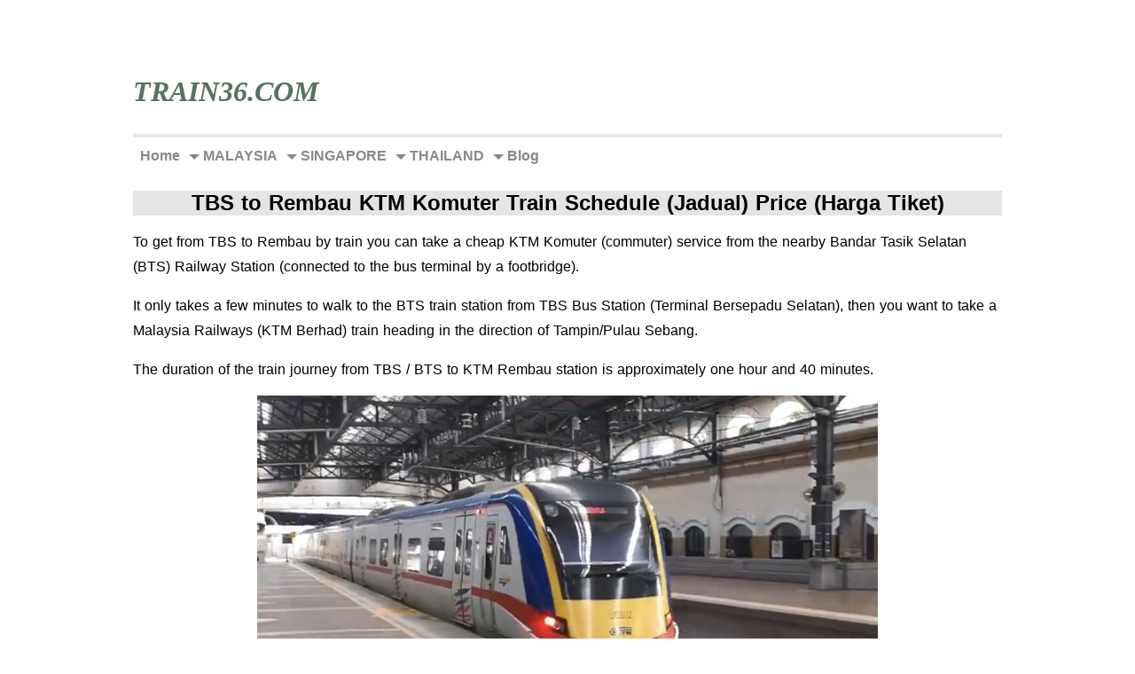

--- FILE ---
content_type: text/html; charset=UTF-8
request_url: https://www.train36.com/tbs-to-rembau.html
body_size: 8290
content:
<!DOCTYPE HTML>
<html>
<head><meta http-equiv="content-type" content="text/html; charset=UTF-8"><title>TBS to Rembau KTM Komuter Train Schedule (Jadual) Price (Harga Tiket)</title><meta name="description" content="To get from TBS to Rembau by train you can take a cheap KTM Komuter (commuter) service from the nearby Bandar Tasik Selatan (BTS) Railway Station (connected to the bus terminal by a footbridge)..."><meta id="viewport" name="viewport" content="width=device-width, initial-scale=1">
<link href="/sd/support-files/A.style.css.pagespeed.cf.QSDIdfuvjO.css" rel="stylesheet" type="text/css">
<!-- start: tool_blocks.sbi_html_head -->
<link rel="apple-touch-icon" sizes="57x57" href="/xfavicon-57x57.png.pagespeed.ic.x4gqS40egU.webp"> <link rel="apple-touch-icon" sizes="60x60" href="/xfavicon-60x60.png.pagespeed.ic.w3AZni28EL.webp"> <link rel="apple-touch-icon" sizes="72x72" href="/xfavicon-72x72.png.pagespeed.ic.Y2OOUcGUiF.webp"> <link rel="apple-touch-icon" sizes="76x76" href="/xfavicon-76x76.png.pagespeed.ic.7NgRrFZEhW.webp"> <link rel="apple-touch-icon" sizes="114x114" href="/xfavicon-114x114.png.pagespeed.ic.KIybYZ7dvV.webp"> <link rel="apple-touch-icon" sizes="120x120" href="/xfavicon-120x120.png.pagespeed.ic.9wd4P69_VD.webp"> <link rel="apple-touch-icon" sizes="144x144" href="/xfavicon-144x144.png.pagespeed.ic.OioRndqqp9.webp"> <link rel="apple-touch-icon" sizes="152x152" href="/xfavicon-152x152.png.pagespeed.ic.C8xGPasQqU.webp"> <link rel="apple-touch-icon" sizes="180x180" href="/xfavicon-180x180.png.pagespeed.ic.MhcALvxGGo.webp"> <link rel="icon" type="image/png" href="/xfavicon-36x36.png.pagespeed.ic.clK7OrMrnV.webp" sizes="36x36"> <link rel="icon" type="image/png" href="/xfavicon-48x48.png.pagespeed.ic.2kGlD75oUb.webp" sizes="48x48"> <link rel="icon" type="image/png" href="/xfavicon-72x72.png.pagespeed.ic.Y2OOUcGUiF.webp" sizes="72x72"> <link rel="icon" type="image/png" href="/xfavicon-96x96.png.pagespeed.ic.bRQccfnES8.webp" sizes="96x96"> <link rel="icon" type="image/png" href="/xfavicon-144x144.png.pagespeed.ic.OioRndqqp9.webp" sizes="144x144"> <link rel="icon" type="image/png" href="/xfavicon-192x192.png.pagespeed.ic.EmUmGr06n_.webp" sizes="192x192"> <link rel="icon" type="image/png" href="/xfavicon-16x16.png.pagespeed.ic.Nmx4Swu0u5.webp" sizes="16x16"> <link rel="icon" type="image/png" href="/xfavicon-32x32.png.pagespeed.ic.-rGI7N0AJ4.webp" sizes="32x32"> <link rel="icon" type="image/png" href="/xfavicon-48x48.png.pagespeed.ic.2kGlD75oUb.webp" sizes="48x48"><link rel="canonical" href="https://www.train36.com/tbs-to-rembau.html"/>
<link rel="alternate" type="application/rss+xml" title="RSS" href="https://www.train36.com/ktm-train.xml">
<meta property="og:site_name" content="Train36.com"/>
<meta property="og:title" content="TBS to Rembau KTM Komuter Train Schedule (Jadual) Price (Harga Tiket)"/>
<meta property="og:description" content="To get from TBS to Rembau by train you can take a cheap KTM Komuter (commuter) service from the nearby Bandar Tasik Selatan (BTS) Railway Station (connected to the bus terminal by a footbridge)..."/>
<meta property="og:type" content="article"/>
<meta property="og:url" content="https://www.train36.com/tbs-to-rembau.html"/>
<meta property="og:image" content="https://www.train36.com/images/ktm-komuter-train-on-the-route-to-rembau.jpg"/>
<meta property="og:image" content="https://www.train36.com/train-travel-fb.jpg"/>
<meta property="og:image" content="https://www.train36.com/images/ktm-komuter-route-map-from-bts-to-rembau.jpg"/>
<!-- SD --><link rel="preconnect" href="https://fonts.gstatic.com/" crossorigin>
<script>var https_page=1</script>
<style>.responsive_grid_block-231183126 div.responsive_col-1{width:50%}.responsive_grid_block-231183126 div.responsive_col-2{width:50%}@media only screen and (max-width:768px){.responsive_grid_block-231183126 div.responsive_col-1{width:50%}.responsive_grid_block-231183126 div.responsive_col-2{width:50%}}@media only screen and (max-width:447px){.responsive_grid_block-231183126 div.responsive_col-1{width:100%}.responsive_grid_block-231183126 div.responsive_col-2{width:100%}}</style>
<script src="//www.train36.com/sd/support-files/gdprcookie.js.pagespeed.jm.Yk4MQgKVTN.js" async defer></script><!-- end: tool_blocks.sbi_html_head -->
<!-- start: shared_blocks.155058305#end-of-head -->
<!-- Global site tag (gtag.js) - Google Analytics -->
<script async src="https://www.googletagmanager.com/gtag/js?id=G-PXL6HJLTGT"></script>
<script>window.dataLayer=window.dataLayer||[];function gtag(){dataLayer.push(arguments);}gtag('js',new Date());gtag('config','G-PXL6HJLTGT');</script>
<script async src="https://pagead2.googlesyndication.com/pagead/js/adsbygoogle.js?client=ca-pub-3863767724977548" crossorigin="anonymous"></script>
<!-- end: shared_blocks.155058305#end-of-head -->
<script>var FIX=FIX||{};</script>
</head>
<body class="responsive">
<div id="PageWrapper" class="modern">
<div id="HeaderWrapper">
<div id="Header">
<div class="Liner">
<div class="WebsiteName">
<a href="/">Train36.com</a>
</div><div class="Tagline"> </div>
<!-- start: shared_blocks.155058301#top-of-header -->
<!-- end: shared_blocks.155058301#top-of-header -->
<!-- start: shared_blocks.155058292#bottom-of-header -->
<div class="desktopOnly"></div>
<!-- end: shared_blocks.155058292#bottom-of-header -->
</div><!-- end Liner -->
</div><!-- end Header -->
</div><!-- end HeaderWrapper -->
<div id="ContentWrapper">
<div id="ContentColumn">
<div class="Liner">
<!-- start: shared_blocks.224813384#Kom-code-cont -->
<!-- end: shared_blocks.224813384#Kom-code-cont -->
<!-- start: shared_blocks.155058289#above-h1 -->
<!-- start: shared_blocks.155238333#Divgreen -->
<hr style="color:#e6e8e8;background-color:#e6e8e8;border-style:solid;width:100%;height:2px;margin-left:auto;margin-right:auto;">
<!-- end: shared_blocks.155238333#Divgreen -->
<!-- start: tool_blocks.navbar.horizontal.left --><div class="ResponsiveNavWrapper">
<div class="ResponsiveNavButton"><span>Menu</span></div><div class="HorizontalNavBarLeft HorizontalNavBar HorizontalNavBarCSS ResponsiveNav"><ul class="root"><li class="li1"><a href="/">Home</a></li><li class="li1 submenu"><span class="navheader">MALAYSIA</span><ul><li class="li2"><a href="/ets-train-malaysia.html">ETS Trains</a></li><li class="li2"><a href="/ktm-komuter-timetable.html">Komuter Trains</a></li><li class="li2"><a href="/ktm-timetable.html">KTM Timetables</a></li><li class="li2"><a href="/ktm-route.html">KTM Route Map</a></li><li class="li2"><a href="/booking-ktmb-train-tickets-online.html">Malaysia Train Tickets Online</a></li><li class="li2"><a href="/online-bus-ticket-booking-in-malaysia.html">Malaysia Bus Tickets</a></li><li class="li2"><span class="navheader">Popular Destinations:</span><ul></ul></li><li class="li2"><a href="/ktm-alor-setar.html">Alor Setar</a></li><li class="li2"><a href="/ktm-arau.html">Arau</a></li><li class="li2"><a href="/butterworth-train.html">Butterworth Penang</a></li><li class="li2"><a href="/ktm-ipoh.html">Ipoh</a></li><li class="li2"><a href="/johor-bahru-train.html">Johor Bahru</a></li><li class="li2"><a href="/ktm-kl-sentral.html">KL Sentral</a></li><li class="li2"><a href="/ktm-kuala-lumpur.html">Kuala Lumpur</a></li><li class="li2"><a href="/ktm-to-melaka.html">Melaka</a></li><li class="li2"><a href="/ktm-padang-besar.html">Padang Besar</a></li><li class="li2"><a href="/ktm-sungai-petani.html">Sungai Petani</a></li></ul></li><li class="li1 submenu"><span class="navheader">SINGAPORE</span><ul><li class="li2"><a href="/ktm-singapore.html">Singapore</a></li></ul></li><li class="li1 submenu"><span class="navheader">THAILAND</span><ul><li class="li2"><a href="/book-train-tickets-in-thailand-online.html">Book Thai Tickets Online</a></li><li class="li2"><a href="/thailand-train-schedule.html">SRT Timetables</a></li><li class="li2"><a href="/buy-bus-tickets-online-in-thailand.html">Thai Bus Tickets</a></li><li class="li2"><span class="navheader">Popular Destinations:</span><ul></ul></li><li class="li2"><a href="/bangkok-train.html">Bangkok</a></li><li class="li2"><a href="/chumphon-train.html">Chumphon (Koh Tao)</a></li><li class="li2"><a href="/hat-yai-train.html">Hat Yai</a></li><li class="li2"><a href="/hua-hin-train.html">Hua Hin</a></li><li class="li2"><a href="/surat-thani-train.html">Surat Thani (Koh Samui)</a></li></ul></li><li class="li1 submenu"><span class="navheader">Blog</span><ul><li class="li2"><a href="/ktm-train-blog.html">Blog</a></li></ul></li></ul></div></div>
<!-- end: tool_blocks.navbar.horizontal.left -->
<!-- end: shared_blocks.155058289#above-h1 -->
<h1>TBS to Rembau KTM Komuter Train Schedule (Jadual) Price (Harga Tiket)</h1>
<!-- start: shared_blocks.155058309#below-h1 -->
<!-- end: shared_blocks.155058309#below-h1 -->
<p>To get from TBS to Rembau by train you can take a cheap KTM Komuter (commuter) service from the nearby Bandar Tasik Selatan (BTS) Railway Station (connected to the bus terminal by a footbridge).<br/></p>
<!-- start: shared_blocks.155058304#below-paragraph-1 --><!-- end: shared_blocks.155058304#below-paragraph-1 -->
<!-- start: shared_blocks.221778917#KL-sentral-kom-time-cont -->
<!-- end: shared_blocks.221778917#KL-sentral-kom-time-cont -->
<p>It only takes a few minutes to walk to the BTS train station from TBS Bus Station (Terminal Bersepadu Selatan), then you want to take a Malaysia Railways (KTM Berhad) train heading in the direction of Tampin/Pulau Sebang.</p>
<p>The duration of the train journey from TBS / BTS to KTM Rembau station is approximately one hour and 40 minutes.</p>
<div class="ImageBlock ImageBlockCenter"><img class="ss-lazy" src="data:image/svg+xml,%3Csvg xmlns='http://www.w3.org/2000/svg' viewBox='0 0 700 363'%3E%3C/svg%3E" data-src="https://www.train36.com/images/ktm-komuter-train-on-the-route-to-rembau.jpg" width="700" height="363" alt="KTM Komuter train on the route to Rembau" title="Picture of a KTM Komuter train on the route to Rembau" data-pin-media="https://www.train36.com/images/ktm-komuter-train-on-the-route-to-rembau.jpg" style="width: 700px; height: auto"><span class="Caption CaptionCenter" style="max-width:700px">A KTM Komuter train on the route to Rembau</span></div>
<h3>KTM Komuter Timetable from TBS / Bandar Tasik Selatan to Rembau<br/></h3>
<p><em>(Jadual KTM Komuter dari BTS / TBS ke </em><em>Rembau)</em></p>
<p>To see the full KTM train schedule for Komuter services to KTM Rembau from KTM TBS / BTS, click on the timetable link below:<br/></p>
<div class="responsive_grid_block-2 responsive_grid_block-231183126"><div class="responsive-row"><div class="responsive_col-1 responsive_grid_block-231183126">
<div class="ImageBlock ImageBlockCenter"><a href="https://www.train36.com/ktm-batu-caves-schedule.html" title="Go to KTM Batu Caves Schedule Komuter to Tampin, KL, TBS Early Morning Times"><img class="ss-lazy" src="data:image/svg+xml,%3Csvg xmlns='http://www.w3.org/2000/svg' viewBox='0 0 200 130'%3E%3C/svg%3E" data-src="https://www.train36.com/images/tbs-to-rembau-ktm-komuter-train-timetable-jadual.jpg" width="200" height="130" alt="TBS to Rembau KTM Komuter train timetable jadual" title="TBS to Rembau KTM Komuter train timetable (jadual) &gt;" data-pin-media="https://www.train36.com/images/tbs-to-rembau-ktm-komuter-train-timetable-jadual.jpg" style="width: 200px; height: auto; border-color: #0053f9; border-width: 2px 2px 2px 2px; border-style: solid"><span class="Caption CaptionCenter" style="max-width:200px">TBS to Rembau KTM Komuter train timetable (jadual) ></span></a></div>
</div><div class="responsive_col-2 responsive_grid_block-231183126">
</div></div><!-- responsive_row --></div><!-- responsive_grid_block -->
<p><a href="https://www.train36.com/ktm-komuter-tampin-batu-caves-route.html">To see the train timetable in the other direction from KTM Rembau to TBS bus terminal (BTS) click here &gt;</a><br/></p>
<!-- start: shared_blocks.224428261#batu-komuter-news -->
<!-- end: shared_blocks.224428261#batu-komuter-news -->
<p>On the Komuter line to KTM Rembau railway station, trains stop at the following places:</p>
<p><a href="https://www.train36.com/ktm-bandar-tasik-selatan.html">Bandar Tasik Selatan</a></p>
<p><a href="https://www.train36.com/ktm-serdang.html">Serdang</a></p>
<p><a href="https://www.train36.com/ktm-kajang.html">Kajang</a></p>
<p><a href="https://www.train36.com/ktm-ukm.html">UKM</a></p>
<p><a href="https://www.train36.com/ktm-bangi.html">Bangi</a><br/></p>
<p><a href="https://www.train36.com/ktm-batang-benar.html">Batang Benar</a><br/></p>
<p><a href="https://www.train36.com/ktm-nilai.html">Nilai</a><br/></p>
<p><a href="https://www.train36.com/ktm-labu.html">Labu</a></p>
<p><a href="https://www.train36.com/ktm-tiroi.html">Tiroi</a></p>
<p><a href="https://www.train36.com/ktm-seremban.html">Seremban</a><br/></p>
<p><a href="https://www.train36.com/ktm-senawang.html">Senawang</a></p>
<p><a href="https://www.train36.com/ktm-sungai-gadut.html">Sungai Gadut</a></p>
<p><a href="https://www.train36.com/ktm-rembau.html">Rembau</a> </p>
<div class="ImageBlock ImageBlockCenter"><a href="https://www.train36.com/kuala-lumpur-transit-map.html" title="Go to Kuala Lumpur Transit Map Train, LRT, MRT, KTM, Monorail, ERL"><img class="ss-lazy" src="data:image/svg+xml,%3Csvg xmlns='http://www.w3.org/2000/svg' viewBox='0 0 500 373'%3E%3C/svg%3E" data-src="https://www.train36.com/images/ktm-komuter-route-map-from-bts-to-rembau.jpg" width="500" height="373" alt="KTM Komuter route map from BTS to Rembau" title="KTM Komuter route map from BTS to Rembau (click to view larger / full KL Transit map) &gt;" data-pin-media="https://www.train36.com/images/ktm-komuter-route-map-from-bts-to-rembau.jpg" style="width: 500px; height: auto; border-color: #0053f9; border-width: 1px 1px 1px 1px; border-style: solid"><span class="Caption CaptionCenter" style="max-width:500px">KTM Komuter route map from BTS to Rembau (click to view larger / full KL Transit map) ></span></a></div>
<!-- start: shared_blocks.155238333#Divgreen -->
<hr style="color:#e6e8e8;background-color:#e6e8e8;border-style:solid;width:100%;height:2px;margin-left:auto;margin-right:auto;">
<!-- end: shared_blocks.155238333#Divgreen -->
<h3>KTM TBS to Rembau Ticket Price<br/></h3>
<p><em>(Harga Tiket KTM TBS ke Rembau</em><em>)</em></p>
<p>The KTM "Cash Price" fare (tambang) for the Komuter train from TBS / Bandar Tasik Selatan to Rembau is 10.30 RM / MYR.</p>
<p><a href="https://www.train36.com/tbs-fares.html">To see all the KTM Komuter cash price train fares to/from TBS / BTS click here &gt;</a><br/></p>
<p>The "Cash Price" fare is what you pay if you do not have a KTM Touch n Go prepaid card.</p><p>These cards offer a small discount for regular commuters.</p><p>Without a card, you will have to purchase a travel token from the KTM Komuter ticket counter at Bandar Tasik Selatan railway station.<br/></p>
<!-- start: shared_blocks.155238333#Divgreen -->
<hr style="color:#e6e8e8;background-color:#e6e8e8;border-style:solid;width:100%;height:2px;margin-left:auto;margin-right:auto;">
<!-- end: shared_blocks.155238333#Divgreen -->
<p><em>All train timetables and ticket prices on our site for travel between Bandar Tasik Selatan and Rembau are for planning and information purposes only and may change without notice. Before travelling, we recommend you visit the official KTMB (Keretapi Tanah Melayu Berhad) website to check for any changes by clicking on the link provided below:</em><br/></p><p><a href="https://www.ktmb.com.my/Komuter.html" onclick="return FIX.track(this);" rel="noopener" target="_blank"><em>The KTMB.com.my official Komuter trains webpage &gt;</em></a><br/></p>
<!-- start: shared_blocks.155238333#Divgreen -->
<hr style="color:#e6e8e8;background-color:#e6e8e8;border-style:solid;width:100%;height:2px;margin-left:auto;margin-right:auto;">
<!-- end: shared_blocks.155238333#Divgreen -->
<p><em><b>Related Pages:</b></em></p>
<p><a href="https://www.train36.com/ktm-tbs.html">KTM TBS trains &gt;</a></p>
<p><a href="https://www.train36.com/tbs-lrt.html">LRT TBS trains &gt;</a><br/></p>
<p><a href="https://www.train36.com/ktm-bandar-tasik-selatan.html">Bandar Tasik Selatan trains &gt;</a><br/></p>
<p>KTM Rembau trains &gt;<br/></p>
<p><a href="https://www.train36.com/ktm-komuter-timetable.html">See all Komuter train timetables operated by KTM Berhad &gt;</a><br/></p>
<p><em><b>Other KTM Komuter train routes to/from TBS/BTS:</b></em><br/></p>
<p><a href="https://www.train36.com/tbs-to-kl-sentral.html">TBS to KL Sentral &gt;</a></p>
<p><a href="https://www.train36.com/tbs-to-kajang.html">TBS to Kajang &gt;</a><br/></p>
<p><a href="https://www.train36.com/tbs-to-nilai.html">TBS to Nilai &gt;</a></p>
<p><a href="https://www.train36.com/ktm-tbs-to-seremban.html">TBS to Seremban &gt;</a><br/></p>
<p><a href="https://www.train36.com/tbs-to-sungai-gadut.html">TBS to Sungai Gadut &gt;</a></p>
<p><a href="https://www.train36.com/tbs-to-tampin.html">TBS to Tampin &gt;</a><br/></p>
<!-- start: shared_blocks.155058303#above-socialize-it -->
<!-- end: shared_blocks.155058303#above-socialize-it -->
<!-- start: shared_blocks.155058291#socialize-it -->
<!-- start: shared_blocks.155238333#Divgreen -->
<hr style="color:#e6e8e8;background-color:#e6e8e8;border-style:solid;width:100%;height:2px;margin-left:auto;margin-right:auto;">
<!-- end: shared_blocks.155238333#Divgreen -->
<!-- start: tool_blocks.social_sharing -->
<div class="SocialShare SocialShareMini"><a href="#" rel="noopener noreferrer" onclick="window.open('https://www.facebook.com/sharer.php?u='+ encodeURIComponent(document.location.href) +'&t=' + encodeURIComponent(document.title), 'sharer','toolbar=0,status=0,width=700,height=500,resizable=yes,scrollbars=yes');return false;" target="_blank" class="socialIcon facebook"><svg width="20" height="20" aria-hidden="true" focusable="false" data-prefix="fab" data-icon="facebook-square" role="img" xmlns="http://www.w3.org/2000/svg" viewBox="0 0 448 512"><path fill="currentColor" d="M400 32H48A48 48 0 0 0 0 80v352a48 48 0 0 0 48 48h137.25V327.69h-63V256h63v-54.64c0-62.15 37-96.48 93.67-96.48 27.14 0 55.52 4.84 55.52 4.84v61h-31.27c-30.81 0-40.42 19.12-40.42 38.73V256h68.78l-11 71.69h-57.78V480H400a48 48 0 0 0 48-48V80a48 48 0 0 0-48-48z" class=""></path></svg><span>Facebook</span></a><a href="#" rel="noopener noreferrer" onclick="window.open('https://twitter.com/intent/tweet?text=Reading%20about%20this:%20'+encodeURIComponent(document.title)+'%20-%20' + encodeURIComponent(document.location.href), 'sharer','toolbar=0,status=0,width=700,height=500,resizable=yes,scrollbars=yes');return false;" target="_blank" class="socialIcon twitter"><svg width="20" height="20" aria-hidden="true" focusable="false" data-prefix="fab" data-icon="twitter-square" role="img" viewBox="0 0 1200 1227" fill="none" xmlns="http://www.w3.org/2000/svg"><path d="M714.163 519.284L1160.89 0H1055.03L667.137 450.887L357.328 0H0L468.492 681.821L0 1226.37H105.866L515.491 750.218L842.672 1226.37H1200L714.137 519.284H714.163ZM569.165 687.828L521.697 619.934L144.011 79.6944H306.615L611.412 515.685L658.88 583.579L1055.08 1150.3H892.476L569.165 687.854V687.828Z" fill="currentColor"></path></svg><span>X</span></a><a href="#" rel="noopener noreferrer" onclick="var script = document.createElement('script');script.setAttribute('type','text/javascript');script.setAttribute('src', 'https://assets.pinterest.com/js/pinmarklet.js');document.getElementsByTagName('head')[0].appendChild(script);return false" target="_blank" class="socialIcon pinterest"><svg width="20" height="20" aria-hidden="true" focusable="false" data-prefix="fab" data-icon="pinterest-square" role="img" xmlns="http://www.w3.org/2000/svg" viewBox="0 0 448 512"><path fill="currentColor" d="M448 80v352c0 26.5-21.5 48-48 48H154.4c9.8-16.4 22.4-40 27.4-59.3 3-11.5 15.3-58.4 15.3-58.4 8 15.3 31.4 28.2 56.3 28.2 74.1 0 127.4-68.1 127.4-152.7 0-81.1-66.2-141.8-151.4-141.8-106 0-162.2 71.1-162.2 148.6 0 36 19.2 80.8 49.8 95.1 4.7 2.2 7.1 1.2 8.2-3.3.8-3.4 5-20.1 6.8-27.8.6-2.5.3-4.6-1.7-7-10.1-12.3-18.3-34.9-18.3-56 0-54.2 41-106.6 110.9-106.6 60.3 0 102.6 41.1 102.6 99.9 0 66.4-33.5 112.4-77.2 112.4-24.1 0-42.1-19.9-36.4-44.4 6.9-29.2 20.3-60.7 20.3-81.8 0-53-75.5-45.7-75.5 25 0 21.7 7.3 36.5 7.3 36.5-31.4 132.8-36.1 134.5-29.6 192.6l2.2.8H48c-26.5 0-48-21.5-48-48V80c0-26.5 21.5-48 48-48h352c26.5 0 48 21.5 48 48z" class=""></path></svg><span>Pinterest</span></a><a href="#" rel="noopener noreferrer" onclick="window.open('https://www.tumblr.com/share/link?url='+ encodeURIComponent(document.location.href) + '&name='+ encodeURIComponent(document.title), 'sharer','toolbar=0,status=0,width=700,height=500,resizable=yes,scrollbars=yes');return false;" target="_blank" class="socialIcon tumblr"><svg width="20" height="20" aria-hidden="true" focusable="false" data-prefix="fab" data-icon="tumblr-square" role="img" xmlns="http://www.w3.org/2000/svg" viewBox="0 0 448 512"><path fill="currentColor" d="M400 32H48C21.5 32 0 53.5 0 80v352c0 26.5 21.5 48 48 48h352c26.5 0 48-21.5 48-48V80c0-26.5-21.5-48-48-48zm-82.3 364.2c-8.5 9.1-31.2 19.8-60.9 19.8-75.5 0-91.9-55.5-91.9-87.9v-90h-29.7c-3.4 0-6.2-2.8-6.2-6.2v-42.5c0-4.5 2.8-8.5 7.1-10 38.8-13.7 50.9-47.5 52.7-73.2.5-6.9 4.1-10.2 10-10.2h44.3c3.4 0 6.2 2.8 6.2 6.2v72h51.9c3.4 0 6.2 2.8 6.2 6.2v51.1c0 3.4-2.8 6.2-6.2 6.2h-52.1V321c0 21.4 14.8 33.5 42.5 22.4 3-1.2 5.6-2 8-1.4 2.2.5 3.6 2.1 4.6 4.9l13.8 40.2c1 3.2 2 6.7-.3 9.1z" class=""></path></svg><span>Tumblr</span></a><a href="#" rel="noopener noreferrer" onclick="window.open('https://reddit.com/submit?url='+ encodeURIComponent(document.location.href) + '&title=' + encodeURIComponent(document.title), 'sharer','toolbar=0,status=0,width=700,height=500,resizable=yes,scrollbars=yes');return false;" target="_blank" class="socialIcon reddit"><svg width="20" height="20" aria-hidden="true" focusable="false" data-prefix="fab" data-icon="reddit-square" role="img" xmlns="http://www.w3.org/2000/svg" viewBox="0 0 448 512"><path fill="currentColor" d="M283.2 345.5c2.7 2.7 2.7 6.8 0 9.2-24.5 24.5-93.8 24.6-118.4 0-2.7-2.4-2.7-6.5 0-9.2 2.4-2.4 6.5-2.4 8.9 0 18.7 19.2 81 19.6 100.5 0 2.4-2.3 6.6-2.3 9 0zm-91.3-53.8c0-14.9-11.9-26.8-26.5-26.8-14.9 0-26.8 11.9-26.8 26.8 0 14.6 11.9 26.5 26.8 26.5 14.6 0 26.5-11.9 26.5-26.5zm90.7-26.8c-14.6 0-26.5 11.9-26.5 26.8 0 14.6 11.9 26.5 26.5 26.5 14.9 0 26.8-11.9 26.8-26.5 0-14.9-11.9-26.8-26.8-26.8zM448 80v352c0 26.5-21.5 48-48 48H48c-26.5 0-48-21.5-48-48V80c0-26.5 21.5-48 48-48h352c26.5 0 48 21.5 48 48zm-99.7 140.6c-10.1 0-19 4.2-25.6 10.7-24.1-16.7-56.5-27.4-92.5-28.6l18.7-84.2 59.5 13.4c0 14.6 11.9 26.5 26.5 26.5 14.9 0 26.8-12.2 26.8-26.8 0-14.6-11.9-26.8-26.8-26.8-10.4 0-19.3 6.2-23.8 14.9l-65.7-14.6c-3.3-.9-6.5 1.5-7.4 4.8l-20.5 92.8c-35.7 1.5-67.8 12.2-91.9 28.9-6.5-6.8-15.8-11-25.9-11-37.5 0-49.8 50.4-15.5 67.5-1.2 5.4-1.8 11-1.8 16.7 0 56.5 63.7 102.3 141.9 102.3 78.5 0 142.2-45.8 142.2-102.3 0-5.7-.6-11.6-2.1-17 33.6-17.2 21.2-67.2-16.1-67.2z" class=""></path></svg><span>Reddit</span></a><a href="#" rel="noopener noreferrer" onclick="window.open('https://api.whatsapp.com/send?text='+encodeURIComponent(document.location.href), 'sharer','toolbar=0,status=0,width=700,height=500,resizable=yes,scrollbars=yes');return false;" target="_blank" class="socialIcon whatsapp"><svg width="20" height="20" aria-hidden="true" focusable="false" data-prefix="fab" data-icon="whatsapp-square" role="img" xmlns="http://www.w3.org/2000/svg" viewBox="0 0 448 512"><path fill="currentColor" d="M224 122.8c-72.7 0-131.8 59.1-131.9 131.8 0 24.9 7 49.2 20.2 70.1l3.1 5-13.3 48.6 49.9-13.1 4.8 2.9c20.2 12 43.4 18.4 67.1 18.4h.1c72.6 0 133.3-59.1 133.3-131.8 0-35.2-15.2-68.3-40.1-93.2-25-25-58-38.7-93.2-38.7zm77.5 188.4c-3.3 9.3-19.1 17.7-26.7 18.8-12.6 1.9-22.4.9-47.5-9.9-39.7-17.2-65.7-57.2-67.7-59.8-2-2.6-16.2-21.5-16.2-41s10.2-29.1 13.9-33.1c3.6-4 7.9-5 10.6-5 2.6 0 5.3 0 7.6.1 2.4.1 5.7-.9 8.9 6.8 3.3 7.9 11.2 27.4 12.2 29.4s1.7 4.3.3 6.9c-7.6 15.2-15.7 14.6-11.6 21.6 15.3 26.3 30.6 35.4 53.9 47.1 4 2 6.3 1.7 8.6-1 2.3-2.6 9.9-11.6 12.5-15.5 2.6-4 5.3-3.3 8.9-2 3.6 1.3 23.1 10.9 27.1 12.9s6.6 3 7.6 4.6c.9 1.9.9 9.9-2.4 19.1zM400 32H48C21.5 32 0 53.5 0 80v352c0 26.5 21.5 48 48 48h352c26.5 0 48-21.5 48-48V80c0-26.5-21.5-48-48-48zM223.9 413.2c-26.6 0-52.7-6.7-75.8-19.3L64 416l22.5-82.2c-13.9-24-21.2-51.3-21.2-79.3C65.4 167.1 136.5 96 223.9 96c42.4 0 82.2 16.5 112.2 46.5 29.9 30 47.9 69.8 47.9 112.2 0 87.4-72.7 158.5-160.1 158.5z" class=""></path></svg><span>WhatsApp</span></a></div>
<!-- end: tool_blocks.social_sharing -->
<!-- start: shared_blocks.155238333#Divgreen -->
<hr style="color:#e6e8e8;background-color:#e6e8e8;border-style:solid;width:100%;height:2px;margin-left:auto;margin-right:auto;">
<!-- end: shared_blocks.155238333#Divgreen -->
<!-- end: shared_blocks.155058291#socialize-it -->
<!-- start: shared_blocks.155058300#below-socialize-it -->
<!-- end: shared_blocks.155058300#below-socialize-it -->
</div><!-- end Liner -->
</div><!-- end ContentColumn -->
</div><!-- end ContentWrapper -->
<div id="FooterWrapper">
<div id="Footer">
<div class="Liner">
<!-- start: shared_blocks.155058293#above-bottom-nav -->
<!-- start: shared_blocks.168167669#HomePageLink -->
<p style="text-align: center;"><a href="https://www.train36.com/">Home Page</a></p>
<!-- end: shared_blocks.168167669#HomePageLink -->
<p style="text-align: center;"><a href="https://www.train36.com/search.html">Search our Site</a></p>
<!-- end: shared_blocks.155058293#above-bottom-nav -->
<!-- start: shared_blocks.155058296#bottom-navigation -->
<!-- end: shared_blocks.155058296#bottom-navigation -->
<!-- start: shared_blocks.155058290#below-bottom-nav -->
<!-- start: shared_blocks.155252870#Div4green -->
<hr style="color:#6f9c9e;background-color:#6f9c9e;border-style:solid;width:100%;height:4px;margin-left:auto;margin-right:auto;">
<hr style="color:#6f9c9e;background-color:#6f9c9e;border-style:solid;width:60%;height:3px;margin-left:auto;margin-right:auto;">
<hr style="color:#6f9c9e;background-color:#6f9c9e;border-style:solid;width:30%;height:2px;margin-left:auto;margin-right:auto;">
<hr style="color:#6f9c9e;background-color:#6f9c9e;border-style:solid;width:10%;height:1px;margin-left:auto;margin-right:auto;">
<!-- end: shared_blocks.155252870#Div4green -->
<p style="text-align: center;"><a href="https://www.train36.com/privacy-policy.html">Privacy Policy / Disclaimer</a></p>
<!-- end: shared_blocks.155058290#below-bottom-nav -->
<!-- start: shared_blocks.155058295#footer -->
<hr style="color:#93bdb6;background-color:#93bdb6;border-style:solid;width:100%;height:4px;margin-left:0px;text-align:left;">
<p style="text-align: center;">Copyright © 2026</p>
<!-- end: shared_blocks.155058295#footer -->
</div><!-- end Liner -->
</div><!-- end Footer -->
</div><!-- end FooterWrapper -->
</div><!-- end PageWrapper -->
<script src="/sd/support-files/fix.js.pagespeed.jm.3phKUrh9Pj.js"></script>
<script>FIX.doEndOfBody();</script>
<script src="/sd/support-files/design.js.pagespeed.jm.wq3hSiafo4.js"></script>
<!-- start: tool_blocks.sbi_html_body_end -->
<script>var SS_PARAMS={pinterest_enabled:false,googleplus1_on_page:false,socializeit_onpage:false};</script><style>.g-recaptcha{display:inline-block}.recaptcha_wrapper{text-align:center}</style>
<script>if(typeof recaptcha_callbackings!=="undefined"){SS_PARAMS.recaptcha_callbackings=recaptcha_callbackings||[]};</script><script>(function(d,id){if(d.getElementById(id)){return;}var s=d.createElement('script');s.async=true;s.defer=true;s.src="/ssjs/ldr.js";s.id=id;d.getElementsByTagName('head')[0].appendChild(s);})(document,'_ss_ldr_script');</script><script async src="/ssjs/lazyload.min.js.pagespeed.jm.GZJ6y5Iztl.js"></script><!-- end: tool_blocks.sbi_html_body_end -->
<!-- Generated at 14:44:27 31-Dec-2025 with basic_white_c_responsive_2 v150 -->
</body>
</html>


--- FILE ---
content_type: text/html; charset=utf-8
request_url: https://www.google.com/recaptcha/api2/aframe
body_size: 268
content:
<!DOCTYPE HTML><html><head><meta http-equiv="content-type" content="text/html; charset=UTF-8"></head><body><script nonce="WO7TXwYsjAAcBQiTtjLd5Q">/** Anti-fraud and anti-abuse applications only. See google.com/recaptcha */ try{var clients={'sodar':'https://pagead2.googlesyndication.com/pagead/sodar?'};window.addEventListener("message",function(a){try{if(a.source===window.parent){var b=JSON.parse(a.data);var c=clients[b['id']];if(c){var d=document.createElement('img');d.src=c+b['params']+'&rc='+(localStorage.getItem("rc::a")?sessionStorage.getItem("rc::b"):"");window.document.body.appendChild(d);sessionStorage.setItem("rc::e",parseInt(sessionStorage.getItem("rc::e")||0)+1);localStorage.setItem("rc::h",'1769453331738');}}}catch(b){}});window.parent.postMessage("_grecaptcha_ready", "*");}catch(b){}</script></body></html>